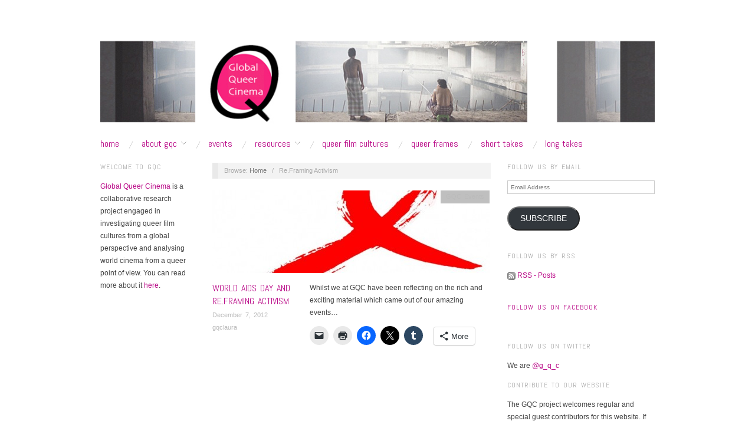

--- FILE ---
content_type: text/html; charset=UTF-8
request_url: https://reframe.sussex.ac.uk/gqc/tag/re-framing-activism/
body_size: 10963
content:
<!doctype html>
<html lang="en-US">
<head>
	<meta http-equiv="Content-Type" content="text/html; charset=UTF-8" />
	<meta http-equiv="X-UA-Compatible" content="IE=edge,chrome=1">
		
	<!-- Mobile viewport optimized -->
	<meta name="viewport" content="width=device-width,initial-scale=1">
	
		
	<!-- Title -->
	 	
	<link rel="profile" href="https://gmpg.org/xfn/11" />
	<link rel="pingback" href="https://reframe.sussex.ac.uk/gqc/xmlrpc.php" />
	
	<!-- WP Head -->
	<script type="text/javascript" id="lpData">
/* <![CDATA[ */
var lpData = {"site_url":"https:\/\/reframe.sussex.ac.uk\/gqc","user_id":"0","theme":"oxygen","lp_rest_url":"https:\/\/reframe.sussex.ac.uk\/gqc\/wp-json\/","nonce":"945b4b1c07","is_course_archive":"","courses_url":"","urlParams":[],"lp_version":"4.3.2.6","lp_rest_load_ajax":"https:\/\/reframe.sussex.ac.uk\/gqc\/wp-json\/lp\/v1\/load_content_via_ajax\/","ajaxUrl":"https:\/\/reframe.sussex.ac.uk\/gqc\/wp-admin\/admin-ajax.php","lpAjaxUrl":"https:\/\/reframe.sussex.ac.uk\/gqc\/lp-ajax-handle","coverImageRatio":"5.16","toast":{"gravity":"bottom","position":"center","duration":3000,"close":1,"stopOnFocus":1,"classPrefix":"lp-toast"},"i18n":[]};
/* ]]> */
</script>
<script type="text/javascript" id="lpSettingCourses">
/* <![CDATA[ */
var lpSettingCourses = {"lpArchiveLoadAjax":"1","lpArchiveNoLoadAjaxFirst":"0","lpArchivePaginationType":"","noLoadCoursesJs":"0"};
/* ]]> */
</script>
		<style id="learn-press-custom-css">
			:root {
				--lp-container-max-width: 1290px;
				--lp-cotainer-padding: 1rem;
				--lp-primary-color: #ffb606;
				--lp-secondary-color: #442e66;
			}
		</style>
		<title>Re.Framing Activism &#8211; Global Queer Cinema</title>
<meta name='robots' content='max-image-preview:large' />

<meta name="template" content="Oxygen 0.6.0" />
<link rel='dns-prefetch' href='//stats.wp.com' />
<link rel='dns-prefetch' href='//fonts.googleapis.com' />
<link rel='dns-prefetch' href='//v0.wordpress.com' />
<link rel="alternate" type="application/rss+xml" title="Global Queer Cinema &raquo; Feed" href="https://reframe.sussex.ac.uk/gqc/feed/" />
<link rel="alternate" type="application/rss+xml" title="Global Queer Cinema &raquo; Comments Feed" href="https://reframe.sussex.ac.uk/gqc/comments/feed/" />
<link rel="alternate" type="application/rss+xml" title="Global Queer Cinema &raquo; Re.Framing Activism Tag Feed" href="https://reframe.sussex.ac.uk/gqc/tag/re-framing-activism/feed/" />
<style id='wp-img-auto-sizes-contain-inline-css' type='text/css'>
img:is([sizes=auto i],[sizes^="auto," i]){contain-intrinsic-size:3000px 1500px}
/*# sourceURL=wp-img-auto-sizes-contain-inline-css */
</style>
<link rel='stylesheet' id='style-css' href='https://reframe.sussex.ac.uk/gqc/wp-content/themes/oxygen/style.min.css?ver=0.6.0' type='text/css' media='all' />
<style id='wp-emoji-styles-inline-css' type='text/css'>

	img.wp-smiley, img.emoji {
		display: inline !important;
		border: none !important;
		box-shadow: none !important;
		height: 1em !important;
		width: 1em !important;
		margin: 0 0.07em !important;
		vertical-align: -0.1em !important;
		background: none !important;
		padding: 0 !important;
	}
/*# sourceURL=wp-emoji-styles-inline-css */
</style>
<style id='wp-block-library-inline-css' type='text/css'>
:root{--wp-block-synced-color:#7a00df;--wp-block-synced-color--rgb:122,0,223;--wp-bound-block-color:var(--wp-block-synced-color);--wp-editor-canvas-background:#ddd;--wp-admin-theme-color:#007cba;--wp-admin-theme-color--rgb:0,124,186;--wp-admin-theme-color-darker-10:#006ba1;--wp-admin-theme-color-darker-10--rgb:0,107,160.5;--wp-admin-theme-color-darker-20:#005a87;--wp-admin-theme-color-darker-20--rgb:0,90,135;--wp-admin-border-width-focus:2px}@media (min-resolution:192dpi){:root{--wp-admin-border-width-focus:1.5px}}.wp-element-button{cursor:pointer}:root .has-very-light-gray-background-color{background-color:#eee}:root .has-very-dark-gray-background-color{background-color:#313131}:root .has-very-light-gray-color{color:#eee}:root .has-very-dark-gray-color{color:#313131}:root .has-vivid-green-cyan-to-vivid-cyan-blue-gradient-background{background:linear-gradient(135deg,#00d084,#0693e3)}:root .has-purple-crush-gradient-background{background:linear-gradient(135deg,#34e2e4,#4721fb 50%,#ab1dfe)}:root .has-hazy-dawn-gradient-background{background:linear-gradient(135deg,#faaca8,#dad0ec)}:root .has-subdued-olive-gradient-background{background:linear-gradient(135deg,#fafae1,#67a671)}:root .has-atomic-cream-gradient-background{background:linear-gradient(135deg,#fdd79a,#004a59)}:root .has-nightshade-gradient-background{background:linear-gradient(135deg,#330968,#31cdcf)}:root .has-midnight-gradient-background{background:linear-gradient(135deg,#020381,#2874fc)}:root{--wp--preset--font-size--normal:16px;--wp--preset--font-size--huge:42px}.has-regular-font-size{font-size:1em}.has-larger-font-size{font-size:2.625em}.has-normal-font-size{font-size:var(--wp--preset--font-size--normal)}.has-huge-font-size{font-size:var(--wp--preset--font-size--huge)}.has-text-align-center{text-align:center}.has-text-align-left{text-align:left}.has-text-align-right{text-align:right}.has-fit-text{white-space:nowrap!important}#end-resizable-editor-section{display:none}.aligncenter{clear:both}.items-justified-left{justify-content:flex-start}.items-justified-center{justify-content:center}.items-justified-right{justify-content:flex-end}.items-justified-space-between{justify-content:space-between}.screen-reader-text{border:0;clip-path:inset(50%);height:1px;margin:-1px;overflow:hidden;padding:0;position:absolute;width:1px;word-wrap:normal!important}.screen-reader-text:focus{background-color:#ddd;clip-path:none;color:#444;display:block;font-size:1em;height:auto;left:5px;line-height:normal;padding:15px 23px 14px;text-decoration:none;top:5px;width:auto;z-index:100000}html :where(.has-border-color){border-style:solid}html :where([style*=border-top-color]){border-top-style:solid}html :where([style*=border-right-color]){border-right-style:solid}html :where([style*=border-bottom-color]){border-bottom-style:solid}html :where([style*=border-left-color]){border-left-style:solid}html :where([style*=border-width]){border-style:solid}html :where([style*=border-top-width]){border-top-style:solid}html :where([style*=border-right-width]){border-right-style:solid}html :where([style*=border-bottom-width]){border-bottom-style:solid}html :where([style*=border-left-width]){border-left-style:solid}html :where(img[class*=wp-image-]){height:auto;max-width:100%}:where(figure){margin:0 0 1em}html :where(.is-position-sticky){--wp-admin--admin-bar--position-offset:var(--wp-admin--admin-bar--height,0px)}@media screen and (max-width:600px){html :where(.is-position-sticky){--wp-admin--admin-bar--position-offset:0px}}

/*# sourceURL=wp-block-library-inline-css */
</style><style id='global-styles-inline-css' type='text/css'>
:root{--wp--preset--aspect-ratio--square: 1;--wp--preset--aspect-ratio--4-3: 4/3;--wp--preset--aspect-ratio--3-4: 3/4;--wp--preset--aspect-ratio--3-2: 3/2;--wp--preset--aspect-ratio--2-3: 2/3;--wp--preset--aspect-ratio--16-9: 16/9;--wp--preset--aspect-ratio--9-16: 9/16;--wp--preset--color--black: #000000;--wp--preset--color--cyan-bluish-gray: #abb8c3;--wp--preset--color--white: #ffffff;--wp--preset--color--pale-pink: #f78da7;--wp--preset--color--vivid-red: #cf2e2e;--wp--preset--color--luminous-vivid-orange: #ff6900;--wp--preset--color--luminous-vivid-amber: #fcb900;--wp--preset--color--light-green-cyan: #7bdcb5;--wp--preset--color--vivid-green-cyan: #00d084;--wp--preset--color--pale-cyan-blue: #8ed1fc;--wp--preset--color--vivid-cyan-blue: #0693e3;--wp--preset--color--vivid-purple: #9b51e0;--wp--preset--gradient--vivid-cyan-blue-to-vivid-purple: linear-gradient(135deg,rgb(6,147,227) 0%,rgb(155,81,224) 100%);--wp--preset--gradient--light-green-cyan-to-vivid-green-cyan: linear-gradient(135deg,rgb(122,220,180) 0%,rgb(0,208,130) 100%);--wp--preset--gradient--luminous-vivid-amber-to-luminous-vivid-orange: linear-gradient(135deg,rgb(252,185,0) 0%,rgb(255,105,0) 100%);--wp--preset--gradient--luminous-vivid-orange-to-vivid-red: linear-gradient(135deg,rgb(255,105,0) 0%,rgb(207,46,46) 100%);--wp--preset--gradient--very-light-gray-to-cyan-bluish-gray: linear-gradient(135deg,rgb(238,238,238) 0%,rgb(169,184,195) 100%);--wp--preset--gradient--cool-to-warm-spectrum: linear-gradient(135deg,rgb(74,234,220) 0%,rgb(151,120,209) 20%,rgb(207,42,186) 40%,rgb(238,44,130) 60%,rgb(251,105,98) 80%,rgb(254,248,76) 100%);--wp--preset--gradient--blush-light-purple: linear-gradient(135deg,rgb(255,206,236) 0%,rgb(152,150,240) 100%);--wp--preset--gradient--blush-bordeaux: linear-gradient(135deg,rgb(254,205,165) 0%,rgb(254,45,45) 50%,rgb(107,0,62) 100%);--wp--preset--gradient--luminous-dusk: linear-gradient(135deg,rgb(255,203,112) 0%,rgb(199,81,192) 50%,rgb(65,88,208) 100%);--wp--preset--gradient--pale-ocean: linear-gradient(135deg,rgb(255,245,203) 0%,rgb(182,227,212) 50%,rgb(51,167,181) 100%);--wp--preset--gradient--electric-grass: linear-gradient(135deg,rgb(202,248,128) 0%,rgb(113,206,126) 100%);--wp--preset--gradient--midnight: linear-gradient(135deg,rgb(2,3,129) 0%,rgb(40,116,252) 100%);--wp--preset--font-size--small: 13px;--wp--preset--font-size--medium: 20px;--wp--preset--font-size--large: 36px;--wp--preset--font-size--x-large: 42px;--wp--preset--spacing--20: 0.44rem;--wp--preset--spacing--30: 0.67rem;--wp--preset--spacing--40: 1rem;--wp--preset--spacing--50: 1.5rem;--wp--preset--spacing--60: 2.25rem;--wp--preset--spacing--70: 3.38rem;--wp--preset--spacing--80: 5.06rem;--wp--preset--shadow--natural: 6px 6px 9px rgba(0, 0, 0, 0.2);--wp--preset--shadow--deep: 12px 12px 50px rgba(0, 0, 0, 0.4);--wp--preset--shadow--sharp: 6px 6px 0px rgba(0, 0, 0, 0.2);--wp--preset--shadow--outlined: 6px 6px 0px -3px rgb(255, 255, 255), 6px 6px rgb(0, 0, 0);--wp--preset--shadow--crisp: 6px 6px 0px rgb(0, 0, 0);}:where(.is-layout-flex){gap: 0.5em;}:where(.is-layout-grid){gap: 0.5em;}body .is-layout-flex{display: flex;}.is-layout-flex{flex-wrap: wrap;align-items: center;}.is-layout-flex > :is(*, div){margin: 0;}body .is-layout-grid{display: grid;}.is-layout-grid > :is(*, div){margin: 0;}:where(.wp-block-columns.is-layout-flex){gap: 2em;}:where(.wp-block-columns.is-layout-grid){gap: 2em;}:where(.wp-block-post-template.is-layout-flex){gap: 1.25em;}:where(.wp-block-post-template.is-layout-grid){gap: 1.25em;}.has-black-color{color: var(--wp--preset--color--black) !important;}.has-cyan-bluish-gray-color{color: var(--wp--preset--color--cyan-bluish-gray) !important;}.has-white-color{color: var(--wp--preset--color--white) !important;}.has-pale-pink-color{color: var(--wp--preset--color--pale-pink) !important;}.has-vivid-red-color{color: var(--wp--preset--color--vivid-red) !important;}.has-luminous-vivid-orange-color{color: var(--wp--preset--color--luminous-vivid-orange) !important;}.has-luminous-vivid-amber-color{color: var(--wp--preset--color--luminous-vivid-amber) !important;}.has-light-green-cyan-color{color: var(--wp--preset--color--light-green-cyan) !important;}.has-vivid-green-cyan-color{color: var(--wp--preset--color--vivid-green-cyan) !important;}.has-pale-cyan-blue-color{color: var(--wp--preset--color--pale-cyan-blue) !important;}.has-vivid-cyan-blue-color{color: var(--wp--preset--color--vivid-cyan-blue) !important;}.has-vivid-purple-color{color: var(--wp--preset--color--vivid-purple) !important;}.has-black-background-color{background-color: var(--wp--preset--color--black) !important;}.has-cyan-bluish-gray-background-color{background-color: var(--wp--preset--color--cyan-bluish-gray) !important;}.has-white-background-color{background-color: var(--wp--preset--color--white) !important;}.has-pale-pink-background-color{background-color: var(--wp--preset--color--pale-pink) !important;}.has-vivid-red-background-color{background-color: var(--wp--preset--color--vivid-red) !important;}.has-luminous-vivid-orange-background-color{background-color: var(--wp--preset--color--luminous-vivid-orange) !important;}.has-luminous-vivid-amber-background-color{background-color: var(--wp--preset--color--luminous-vivid-amber) !important;}.has-light-green-cyan-background-color{background-color: var(--wp--preset--color--light-green-cyan) !important;}.has-vivid-green-cyan-background-color{background-color: var(--wp--preset--color--vivid-green-cyan) !important;}.has-pale-cyan-blue-background-color{background-color: var(--wp--preset--color--pale-cyan-blue) !important;}.has-vivid-cyan-blue-background-color{background-color: var(--wp--preset--color--vivid-cyan-blue) !important;}.has-vivid-purple-background-color{background-color: var(--wp--preset--color--vivid-purple) !important;}.has-black-border-color{border-color: var(--wp--preset--color--black) !important;}.has-cyan-bluish-gray-border-color{border-color: var(--wp--preset--color--cyan-bluish-gray) !important;}.has-white-border-color{border-color: var(--wp--preset--color--white) !important;}.has-pale-pink-border-color{border-color: var(--wp--preset--color--pale-pink) !important;}.has-vivid-red-border-color{border-color: var(--wp--preset--color--vivid-red) !important;}.has-luminous-vivid-orange-border-color{border-color: var(--wp--preset--color--luminous-vivid-orange) !important;}.has-luminous-vivid-amber-border-color{border-color: var(--wp--preset--color--luminous-vivid-amber) !important;}.has-light-green-cyan-border-color{border-color: var(--wp--preset--color--light-green-cyan) !important;}.has-vivid-green-cyan-border-color{border-color: var(--wp--preset--color--vivid-green-cyan) !important;}.has-pale-cyan-blue-border-color{border-color: var(--wp--preset--color--pale-cyan-blue) !important;}.has-vivid-cyan-blue-border-color{border-color: var(--wp--preset--color--vivid-cyan-blue) !important;}.has-vivid-purple-border-color{border-color: var(--wp--preset--color--vivid-purple) !important;}.has-vivid-cyan-blue-to-vivid-purple-gradient-background{background: var(--wp--preset--gradient--vivid-cyan-blue-to-vivid-purple) !important;}.has-light-green-cyan-to-vivid-green-cyan-gradient-background{background: var(--wp--preset--gradient--light-green-cyan-to-vivid-green-cyan) !important;}.has-luminous-vivid-amber-to-luminous-vivid-orange-gradient-background{background: var(--wp--preset--gradient--luminous-vivid-amber-to-luminous-vivid-orange) !important;}.has-luminous-vivid-orange-to-vivid-red-gradient-background{background: var(--wp--preset--gradient--luminous-vivid-orange-to-vivid-red) !important;}.has-very-light-gray-to-cyan-bluish-gray-gradient-background{background: var(--wp--preset--gradient--very-light-gray-to-cyan-bluish-gray) !important;}.has-cool-to-warm-spectrum-gradient-background{background: var(--wp--preset--gradient--cool-to-warm-spectrum) !important;}.has-blush-light-purple-gradient-background{background: var(--wp--preset--gradient--blush-light-purple) !important;}.has-blush-bordeaux-gradient-background{background: var(--wp--preset--gradient--blush-bordeaux) !important;}.has-luminous-dusk-gradient-background{background: var(--wp--preset--gradient--luminous-dusk) !important;}.has-pale-ocean-gradient-background{background: var(--wp--preset--gradient--pale-ocean) !important;}.has-electric-grass-gradient-background{background: var(--wp--preset--gradient--electric-grass) !important;}.has-midnight-gradient-background{background: var(--wp--preset--gradient--midnight) !important;}.has-small-font-size{font-size: var(--wp--preset--font-size--small) !important;}.has-medium-font-size{font-size: var(--wp--preset--font-size--medium) !important;}.has-large-font-size{font-size: var(--wp--preset--font-size--large) !important;}.has-x-large-font-size{font-size: var(--wp--preset--font-size--x-large) !important;}
/*# sourceURL=global-styles-inline-css */
</style>

<style id='classic-theme-styles-inline-css' type='text/css'>
/*! This file is auto-generated */
.wp-block-button__link{color:#fff;background-color:#32373c;border-radius:9999px;box-shadow:none;text-decoration:none;padding:calc(.667em + 2px) calc(1.333em + 2px);font-size:1.125em}.wp-block-file__button{background:#32373c;color:#fff;text-decoration:none}
/*# sourceURL=/wp-includes/css/classic-themes.min.css */
</style>
<link rel='stylesheet' id='font-abel-css' href='https://fonts.googleapis.com/css?family=Abel&#038;ver=1' type='text/css' media='screen' />
<style id='jetpack_facebook_likebox-inline-css' type='text/css'>
.widget_facebook_likebox {
	overflow: hidden;
}

/*# sourceURL=https://reframe.sussex.ac.uk/gqc/wp-content/plugins/jetpack/modules/widgets/facebook-likebox/style.css */
</style>
<link rel='stylesheet' id='jetpack-subscriptions-css' href='https://reframe.sussex.ac.uk/gqc/wp-content/plugins/jetpack/_inc/build/subscriptions/subscriptions.min.css?ver=15.4' type='text/css' media='all' />
<link rel='stylesheet' id='learnpress-widgets-css' href='https://reframe.sussex.ac.uk/gqc/wp-content/plugins/learnpress/assets/css/widgets.min.css?ver=4.3.2.6' type='text/css' media='all' />
<link rel='stylesheet' id='sharedaddy-css' href='https://reframe.sussex.ac.uk/gqc/wp-content/plugins/jetpack/modules/sharedaddy/sharing.css?ver=15.4' type='text/css' media='all' />
<link rel='stylesheet' id='social-logos-css' href='https://reframe.sussex.ac.uk/gqc/wp-content/plugins/jetpack/_inc/social-logos/social-logos.min.css?ver=15.4' type='text/css' media='all' />
<script type="text/javascript" src="https://reframe.sussex.ac.uk/gqc/wp-includes/js/jquery/jquery.min.js?ver=3.7.1" id="jquery-core-js"></script>
<script type="text/javascript" src="https://reframe.sussex.ac.uk/gqc/wp-includes/js/jquery/jquery-migrate.min.js?ver=3.4.1" id="jquery-migrate-js"></script>
<script type="text/javascript" src="https://reframe.sussex.ac.uk/gqc/wp-content/plugins/learnpress/assets/js/dist/loadAJAX.min.js?ver=4.3.2.6" id="lp-load-ajax-js" async="async" data-wp-strategy="async"></script>
<link rel="https://api.w.org/" href="https://reframe.sussex.ac.uk/gqc/wp-json/" /><link rel="alternate" title="JSON" type="application/json" href="https://reframe.sussex.ac.uk/gqc/wp-json/wp/v2/tags/179" /><link rel="EditURI" type="application/rsd+xml" title="RSD" href="https://reframe.sussex.ac.uk/gqc/xmlrpc.php?rsd" />
	<style>img#wpstats{display:none}</style>
		
	<style type="text/css">

		/* Font size. */
					html { font-size: 16px; }
		
		/* Font family. */
					h1, h2, h3, h4, h5, h6, dl dt, blockquote, blockquote blockquote blockquote, #site-title, #menu-primary li a { font-family: 'Abel', serif; }
		
		/* Link color. */
					a, a:visited, .page-template-front .hfeed-more .hentry .entry-title a:hover, .entry-title a, .entry-title a:visited { color: #ba0b88; }
			.read-more, .read-more:visited, .pagination a:hover, .comment-navigation a:hover, #respond #submit, .button, a.button, #subscribe #subbutton, .wpcf7-submit, #loginform .button-primary { background-color: #ba0b88; }
				a:hover, a:focus { color: #000; }
		.read-more:hover, #respond #submit:hover, .button:hover, a.button:hover, #subscribe #subbutton:hover, .wpcf7-submit:hover, #loginform .button-primary:hover { background-color: #111; }

		/* Custom CSS. */
		#branding {    float: left;    overflow: hidden;    width: 100%}
	
	</style>	


<!-- Jetpack Open Graph Tags -->
<meta property="og:type" content="website" />
<meta property="og:title" content="Re.Framing Activism &#8211; Global Queer Cinema" />
<meta property="og:url" content="https://reframe.sussex.ac.uk/gqc/tag/re-framing-activism/" />
<meta property="og:site_name" content="Global Queer Cinema" />
<meta property="og:image" content="https://s0.wp.com/i/blank.jpg" />
<meta property="og:image:width" content="200" />
<meta property="og:image:height" content="200" />
<meta property="og:image:alt" content="" />
<meta property="og:locale" content="en_US" />

<!-- End Jetpack Open Graph Tags -->
		<style type="text/css" id="wp-custom-css">
			.menu-secondary, .menu-secondary li, .menu-secondary li a {
	background-color: #EEEEEE;
}		</style>
		
</head>

<body data-rsssl=1 class="wordpress ltr en_US parent-theme multisite blog-3 y2026 m01 d22 h20 thursday logged-out archive taxonomy taxonomy-post_tag taxonomy-post_tag-re-framing-activism metaslider-plugin no-js">

	
	<div id="container">
		
		<div class="wrap">

				
			<div id="header">
	
					
					<div id="branding">
						
						<div id="site-title">
<a href="https://reframe.sussex.ac.uk/gqc" title="Global Queer Cinema" rel="Home">
<img class="logo" src="https://reframe.sussex.ac.uk/gqc/files/2013/01/GQC-Banner-for-Oxygen-shorter2.jpg" alt="Global Queer Cinema" />
</a>
</div>
						
												
					</div><!-- #branding -->
					
										
					
	
	<div id="menu-primary" class="site-navigation menu-container" role="navigation">

		<span class="menu-toggle">Menu</span>

		
		<div class="menu"><ul id="menu-primary-items" class="nav-menu"><li id="menu-item-966" class="menu-item menu-item-type-post_type menu-item-object-page menu-item-home menu-item-966"><a href="https://reframe.sussex.ac.uk/gqc/">Home</a></li>
<li id="menu-item-196" class="menu-item menu-item-type-post_type menu-item-object-page menu-item-has-children menu-item-196"><a href="https://reframe.sussex.ac.uk/gqc/about-gqc/" title="Introducing the Global Queer Cinema project">About GQC</a>
<ul class="sub-menu">
	<li id="menu-item-967" class="menu-item menu-item-type-post_type menu-item-object-page menu-item-967"><a href="https://reframe.sussex.ac.uk/gqc/about-gqc/gqc-contributors/">GQC Contributors</a></li>
</ul>
</li>
<li id="menu-item-264" class="menu-item menu-item-type-taxonomy menu-item-object-category menu-item-264"><a href="https://reframe.sussex.ac.uk/gqc/category/gqc-events/" title="Events connected with the Global Queer Cinema project">Events</a></li>
<li id="menu-item-266" class="menu-item menu-item-type-post_type menu-item-object-page menu-item-has-children menu-item-266"><a href="https://reframe.sussex.ac.uk/gqc/resources/" title="Online and openly accessible Global Queer Cinema Studies resources">Resources</a>
<ul class="sub-menu">
	<li id="menu-item-568" class="menu-item menu-item-type-post_type menu-item-object-page menu-item-568"><a href="https://reframe.sussex.ac.uk/gqc/resources/queer-cinematic-interpretation/" title="Links to openly acessible studies">Queer Cinematic Interpretation</a></li>
	<li id="menu-item-1044" class="menu-item menu-item-type-post_type menu-item-object-page menu-item-1044"><a href="https://reframe.sussex.ac.uk/gqc/resources/queer-film-festival-studies/">Queer Film Festival Studies</a></li>
</ul>
</li>
<li id="menu-item-330" class="menu-item menu-item-type-taxonomy menu-item-object-category menu-item-330"><a href="https://reframe.sussex.ac.uk/gqc/category/queer-film-cultures/" title="On queer film festivals, organisations, and other queer film cultural groupings/contexts">Queer Film Cultures</a></li>
<li id="menu-item-271" class="menu-item menu-item-type-taxonomy menu-item-object-category menu-item-271"><a href="https://reframe.sussex.ac.uk/gqc/category/queer-frames-2/" title="Short studies of queer cinematic frames">Queer Frames</a></li>
<li id="menu-item-277" class="menu-item menu-item-type-taxonomy menu-item-object-category menu-item-277"><a href="https://reframe.sussex.ac.uk/gqc/category/short-takes/" title="Short studies of global queer cinematic interest">Short Takes</a></li>
<li id="menu-item-284" class="menu-item menu-item-type-taxonomy menu-item-object-category menu-item-284"><a href="https://reframe.sussex.ac.uk/gqc/category/long-takes/" title="Longer studies of global queer cinematic interest">Long Takes</a></li>
</ul></div>
		
	</div><!-- #menu-primary .menu-container -->

	
					
	
						
					
			</div><!-- #header -->
	
				
				
			<div id="main">
	
				
	<div class="aside">
	
				
		
	
	<div id="sidebar-primary" class="sidebar">

				
		<section id="text-2" class="widget widget_text widget-widget_text"><h3 class="widget-title">WELCOME TO GQC</h3>			<div class="textwidget"><p><a href="https://reframe.sussex.ac.uk/gqc/about-gqc/"> Global Queer Cinema</a> is a collaborative research project engaged in investigating queer film cultures from a global perspective and analysing world cinema from a queer point of view. You can read more about it <a href="https://reframe.sussex.ac.uk/gqc/about-gqc/"> here</a>.</p>
</div>
		</section>
		
	</div><!-- #sidebar-primary .aside -->

	
	
	</div>
	
	<div class="content-wrap">
		
		
		<div id="content">
	
			
		<div class="breadcrumb-trail breadcrumbs" itemprop="breadcrumb">
			<span class="trail-browse">Browse:</span> <span class="trail-begin"><a href="https://reframe.sussex.ac.uk/gqc" title="Global Queer Cinema" rel="home">Home</a></span>
			 <span class="sep">&nbsp; / &nbsp;</span> <span class="trail-end">Re.Framing Activism</span>
		</div>	
			<div class="hfeed">
	
					
						
							
						<div id="post-891" class="hentry post publish post-1 odd author-gqclaura category-gqc-events post_tag-cinecity post_tag-gqc post_tag-jim-hubbard post_tag-queer post_tag-re-framing-activism post_tag-world-aids-day">		
	
								
							<a href="https://reframe.sussex.ac.uk/gqc/2012/12/07/world-aids-day-and-re-framing-activism/" title="World AIDS Day and Re.Framing Activism"><img src="https://reframe.sussex.ac.uk/gqc/files/2012/12/world-aids-day1-e1358349180111-470x140.jpeg" alt="World AIDS Day and Re.Framing Activism" class="archive-thumbnail featured" width="470" height="140" /></a>	
							<div class="entry-header">
										
								<h2 class="post-title entry-title"><a href="https://reframe.sussex.ac.uk/gqc/2012/12/07/world-aids-day-and-re-framing-activism/" title="World AIDS Day and Re.Framing Activism" rel="bookmark">World AIDS Day and Re.Framing Activism</a></h2>
								
								<div class="byline byline-date"><a href="https://reframe.sussex.ac.uk/gqc/2012/12/07/world-aids-day-and-re-framing-activism/">December 7, 2012</a></div>
			
								<div class="byline byline-author"><a href="https://reframe.sussex.ac.uk/gqc/author/gqclaura/" title="Posts by gqclaura" rel="author">gqclaura</a></div>
			
								<div class="byline byline-edit"></div>
			
							</div>
	
							<div class="byline byline-cat"><a href="https://reframe.sussex.ac.uk/gqc/category/gqc-events/" rel="category tag">GQC Events</a></div>
								
							<div class="entry-summary">
								
								<p>Whilst we at GQC have been reflecting on the rich and exciting material which came out of our amazing events&#8230;</p>
<div class="sharedaddy sd-sharing-enabled"><div class="robots-nocontent sd-block sd-social sd-social-icon sd-sharing"><div class="sd-content"><ul><li class="share-email"><a rel="nofollow noopener noreferrer"
				data-shared="sharing-email-891"
				class="share-email sd-button share-icon no-text"
				href="mailto:?subject=%5BShared%20Post%5D%20World%20AIDS%20Day%20and%20Re.Framing%20Activism&#038;body=https%3A%2F%2Freframe.sussex.ac.uk%2Fgqc%2F2012%2F12%2F07%2Fworld-aids-day-and-re-framing-activism%2F&#038;share=email"
				target="_blank"
				aria-labelledby="sharing-email-891"
				data-email-share-error-title="Do you have email set up?" data-email-share-error-text="If you&#039;re having problems sharing via email, you might not have email set up for your browser. You may need to create a new email yourself." data-email-share-nonce="27553229d1" data-email-share-track-url="https://reframe.sussex.ac.uk/gqc/2012/12/07/world-aids-day-and-re-framing-activism/?share=email">
				<span id="sharing-email-891" hidden>Click to email a link to a friend (Opens in new window)</span>
				<span>Email</span>
			</a></li><li class="share-print"><a rel="nofollow noopener noreferrer"
				data-shared="sharing-print-891"
				class="share-print sd-button share-icon no-text"
				href="https://reframe.sussex.ac.uk/gqc/2012/12/07/world-aids-day-and-re-framing-activism/?share=print"
				target="_blank"
				aria-labelledby="sharing-print-891"
				>
				<span id="sharing-print-891" hidden>Click to print (Opens in new window)</span>
				<span>Print</span>
			</a></li><li class="share-facebook"><a rel="nofollow noopener noreferrer"
				data-shared="sharing-facebook-891"
				class="share-facebook sd-button share-icon no-text"
				href="https://reframe.sussex.ac.uk/gqc/2012/12/07/world-aids-day-and-re-framing-activism/?share=facebook"
				target="_blank"
				aria-labelledby="sharing-facebook-891"
				>
				<span id="sharing-facebook-891" hidden>Click to share on Facebook (Opens in new window)</span>
				<span>Facebook</span>
			</a></li><li class="share-twitter"><a rel="nofollow noopener noreferrer"
				data-shared="sharing-twitter-891"
				class="share-twitter sd-button share-icon no-text"
				href="https://reframe.sussex.ac.uk/gqc/2012/12/07/world-aids-day-and-re-framing-activism/?share=twitter"
				target="_blank"
				aria-labelledby="sharing-twitter-891"
				>
				<span id="sharing-twitter-891" hidden>Click to share on X (Opens in new window)</span>
				<span>X</span>
			</a></li><li class="share-tumblr"><a rel="nofollow noopener noreferrer"
				data-shared="sharing-tumblr-891"
				class="share-tumblr sd-button share-icon no-text"
				href="https://reframe.sussex.ac.uk/gqc/2012/12/07/world-aids-day-and-re-framing-activism/?share=tumblr"
				target="_blank"
				aria-labelledby="sharing-tumblr-891"
				>
				<span id="sharing-tumblr-891" hidden>Click to share on Tumblr (Opens in new window)</span>
				<span>Tumblr</span>
			</a></li><li><a href="#" class="sharing-anchor sd-button share-more"><span>More</span></a></li><li class="share-end"></li></ul><div class="sharing-hidden"><div class="inner" style="display: none;"><ul><li class="share-reddit"><a rel="nofollow noopener noreferrer"
				data-shared="sharing-reddit-891"
				class="share-reddit sd-button share-icon no-text"
				href="https://reframe.sussex.ac.uk/gqc/2012/12/07/world-aids-day-and-re-framing-activism/?share=reddit"
				target="_blank"
				aria-labelledby="sharing-reddit-891"
				>
				<span id="sharing-reddit-891" hidden>Click to share on Reddit (Opens in new window)</span>
				<span>Reddit</span>
			</a></li><li class="share-linkedin"><a rel="nofollow noopener noreferrer"
				data-shared="sharing-linkedin-891"
				class="share-linkedin sd-button share-icon no-text"
				href="https://reframe.sussex.ac.uk/gqc/2012/12/07/world-aids-day-and-re-framing-activism/?share=linkedin"
				target="_blank"
				aria-labelledby="sharing-linkedin-891"
				>
				<span id="sharing-linkedin-891" hidden>Click to share on LinkedIn (Opens in new window)</span>
				<span>LinkedIn</span>
			</a></li><li class="share-pinterest"><a rel="nofollow noopener noreferrer"
				data-shared="sharing-pinterest-891"
				class="share-pinterest sd-button share-icon no-text"
				href="https://reframe.sussex.ac.uk/gqc/2012/12/07/world-aids-day-and-re-framing-activism/?share=pinterest"
				target="_blank"
				aria-labelledby="sharing-pinterest-891"
				>
				<span id="sharing-pinterest-891" hidden>Click to share on Pinterest (Opens in new window)</span>
				<span>Pinterest</span>
			</a></li><li class="share-end"></li></ul></div></div></div></div></div>								
																
							</div>
								
							<a class="read-more" href="https://reframe.sussex.ac.uk/gqc/2012/12/07/world-aids-day-and-re-framing-activism/">Read Article &rarr;</a>
	
								
						</div><!-- .hentry -->
	
							
						
					
			</div><!-- .hfeed -->
	
				
			
	
		
		</div><!-- #content -->
	
		
				
				
				
	
	<div id="sidebar-secondary" class="sidebar">

		
		<section id="blog_subscription-2" class="widget widget_blog_subscription jetpack_subscription_widget widget-widget_blog_subscription jetpack_subscription_widget"><h3 class="widget-title">FOLLOW US BY EMAIL</h3>
			<div class="wp-block-jetpack-subscriptions__container">
			<form action="#" method="post" accept-charset="utf-8" id="subscribe-blog-blog_subscription-2"
				data-blog="39776684"
				data-post_access_level="everybody" >
									<p id="subscribe-email">
						<label id="jetpack-subscribe-label"
							class="screen-reader-text"
							for="subscribe-field-blog_subscription-2">
							Email Address						</label>
						<input type="email" name="email" autocomplete="email" required="required"
																					value=""
							id="subscribe-field-blog_subscription-2"
							placeholder="Email Address"
						/>
					</p>

					<p id="subscribe-submit"
											>
						<input type="hidden" name="action" value="subscribe"/>
						<input type="hidden" name="source" value="https://reframe.sussex.ac.uk/gqc/tag/re-framing-activism/"/>
						<input type="hidden" name="sub-type" value="widget"/>
						<input type="hidden" name="redirect_fragment" value="subscribe-blog-blog_subscription-2"/>
						<input type="hidden" id="_wpnonce" name="_wpnonce" value="8460809a74" /><input type="hidden" name="_wp_http_referer" value="/gqc/tag/re-framing-activism/" />						<button type="submit"
															class="wp-block-button__link"
																					name="jetpack_subscriptions_widget"
						>
							SUBSCRIBE						</button>
					</p>
							</form>
						</div>
			
</section><section id="rss_links-2" class="widget widget_rss_links widget-widget_rss_links"><h3 class="widget-title">FOLLOW US BY RSS</h3><p><a target="_self" href="https://reframe.sussex.ac.uk/gqc/feed/" title="Subscribe to posts"><img src="https://reframe.sussex.ac.uk/gqc/wp-content/plugins/jetpack/images/rss/silver-small.png" alt="RSS feed" />&nbsp;RSS - Posts</a></p>
</section><section id="facebook-likebox-2" class="widget widget_facebook_likebox widget-widget_facebook_likebox"><h3 class="widget-title"><a href="https://www.facebook.com/GQCproject">FOLLOW US ON FACEBOOK</a></h3>		<div id="fb-root"></div>
		<div class="fb-page" data-href="https://www.facebook.com/GQCproject" data-width="200"  data-height="130" data-hide-cover="false" data-show-facepile="false" data-tabs="false" data-hide-cta="false" data-small-header="false">
		<div class="fb-xfbml-parse-ignore"><blockquote cite="https://www.facebook.com/GQCproject"><a href="https://www.facebook.com/GQCproject">FOLLOW US ON FACEBOOK</a></blockquote></div>
		</div>
		</section><section id="text-4" class="widget widget_text widget-widget_text"><h3 class="widget-title">FOLLOW US ON TWITTER</h3>			<div class="textwidget">We are <a href="http://twitter.com/g_q_c" target="_blank">@g_q_c</a></div>
		</section><section id="text-3" class="widget widget_text widget-widget_text"><h3 class="widget-title">CONTRIBUTE TO OUR WEBSITE</h3>			<div class="textwidget">The GQC project welcomes regular and special guest contributors for this website. If you are interested in writing for us please contact us at: <a href="mailto:gqcproject@gmail.com">gqcproject(at)gmail(dot)com</a>.</div>
		</section>
		
	</div><!-- #sidebar-secondary .aside -->

	
				
				</div><!-- .content-wrap -->

				
		</div><!-- #main -->

		
				

		
		<div id="footer">

			
			<div id="footer-content" class="footer-content">
            <p class="copyright">Copyright &#169; 2026 <p class="credit"> Powered by <a href="http://alienwp.com">Oxygen Theme</a>.</p>
				
			
				
			</div>
				
			
			
			
		</div><!-- #footer -->

				
		</div><!-- .wrap -->

	</div><!-- #container -->

		
	<script type="speculationrules">
{"prefetch":[{"source":"document","where":{"and":[{"href_matches":"/gqc/*"},{"not":{"href_matches":["/gqc/wp-*.php","/gqc/wp-admin/*","/gqc/files/*","/gqc/wp-content/*","/gqc/wp-content/plugins/*","/gqc/wp-content/themes/oxygen/*","/gqc/*\\?(.+)"]}},{"not":{"selector_matches":"a[rel~=\"nofollow\"]"}},{"not":{"selector_matches":".no-prefetch, .no-prefetch a"}}]},"eagerness":"conservative"}]}
</script>

	<script type="text/javascript">
		window.WPCOM_sharing_counts = {"https://reframe.sussex.ac.uk/gqc/2012/12/07/world-aids-day-and-re-framing-activism/":891};
	</script>
						<script type="text/javascript" src="https://reframe.sussex.ac.uk/gqc/wp-content/themes/oxygen/js/jquery.imagesloaded.js?ver=1.0" id="oxygen_imagesloaded-js"></script>
<script type="text/javascript" src="https://reframe.sussex.ac.uk/gqc/wp-content/themes/oxygen/js/jquery.masonry.min.js?ver=1.0" id="oxygen_masonry-js"></script>
<script type="text/javascript" src="https://reframe.sussex.ac.uk/gqc/wp-content/themes/oxygen/js/cycle/jquery.cycle.min.js?ver=1.0" id="oxygen_cycle-js"></script>
<script type="text/javascript" src="https://reframe.sussex.ac.uk/gqc/wp-content/themes/oxygen/js/fitvids/jquery.fitvids.js?ver=1.0" id="oxygen_fitvids-js"></script>
<script type="text/javascript" src="https://reframe.sussex.ac.uk/gqc/wp-content/themes/oxygen/js/navigation.js?ver=20130301" id="oxygen_navigation-js"></script>
<script type="text/javascript" id="oxygen_footer_scripts_light-js-extra">
/* <![CDATA[ */
var slider_settings = {"timeout":"6000"};
//# sourceURL=oxygen_footer_scripts_light-js-extra
/* ]]> */
</script>
<script type="text/javascript" src="https://reframe.sussex.ac.uk/gqc/wp-content/themes/oxygen/js/footer-scripts-light.js?ver=1.0" id="oxygen_footer_scripts_light-js"></script>
<script type="text/javascript" src="https://reframe.sussex.ac.uk/gqc/wp-content/themes/oxygen/library/js/drop-downs.min.js?ver=20130805" id="drop-downs-js"></script>
<script type="text/javascript" id="jetpack-facebook-embed-js-extra">
/* <![CDATA[ */
var jpfbembed = {"appid":"249643311490","locale":"en_US"};
//# sourceURL=jetpack-facebook-embed-js-extra
/* ]]> */
</script>
<script type="text/javascript" src="https://reframe.sussex.ac.uk/gqc/wp-content/plugins/jetpack/_inc/build/facebook-embed.min.js?ver=15.4" id="jetpack-facebook-embed-js"></script>
<script type="text/javascript" id="jetpack-stats-js-before">
/* <![CDATA[ */
_stq = window._stq || [];
_stq.push([ "view", {"v":"ext","blog":"39776684","post":"0","tz":"0","srv":"reframe.sussex.ac.uk","arch_tag":"re-framing-activism","arch_results":"1","j":"1:15.4"} ]);
_stq.push([ "clickTrackerInit", "39776684", "0" ]);
//# sourceURL=jetpack-stats-js-before
/* ]]> */
</script>
<script type="text/javascript" src="https://stats.wp.com/e-202604.js" id="jetpack-stats-js" defer="defer" data-wp-strategy="defer"></script>
<script type="text/javascript" id="sharing-js-js-extra">
/* <![CDATA[ */
var sharing_js_options = {"lang":"en","counts":"1","is_stats_active":"1"};
//# sourceURL=sharing-js-js-extra
/* ]]> */
</script>
<script type="text/javascript" src="https://reframe.sussex.ac.uk/gqc/wp-content/plugins/jetpack/_inc/build/sharedaddy/sharing.min.js?ver=15.4" id="sharing-js-js"></script>
<script type="text/javascript" id="sharing-js-js-after">
/* <![CDATA[ */
var windowOpen;
			( function () {
				function matches( el, sel ) {
					return !! (
						el.matches && el.matches( sel ) ||
						el.msMatchesSelector && el.msMatchesSelector( sel )
					);
				}

				document.body.addEventListener( 'click', function ( event ) {
					if ( ! event.target ) {
						return;
					}

					var el;
					if ( matches( event.target, 'a.share-facebook' ) ) {
						el = event.target;
					} else if ( event.target.parentNode && matches( event.target.parentNode, 'a.share-facebook' ) ) {
						el = event.target.parentNode;
					}

					if ( el ) {
						event.preventDefault();

						// If there's another sharing window open, close it.
						if ( typeof windowOpen !== 'undefined' ) {
							windowOpen.close();
						}
						windowOpen = window.open( el.getAttribute( 'href' ), 'wpcomfacebook', 'menubar=1,resizable=1,width=600,height=400' );
						return false;
					}
				} );
			} )();
var windowOpen;
			( function () {
				function matches( el, sel ) {
					return !! (
						el.matches && el.matches( sel ) ||
						el.msMatchesSelector && el.msMatchesSelector( sel )
					);
				}

				document.body.addEventListener( 'click', function ( event ) {
					if ( ! event.target ) {
						return;
					}

					var el;
					if ( matches( event.target, 'a.share-twitter' ) ) {
						el = event.target;
					} else if ( event.target.parentNode && matches( event.target.parentNode, 'a.share-twitter' ) ) {
						el = event.target.parentNode;
					}

					if ( el ) {
						event.preventDefault();

						// If there's another sharing window open, close it.
						if ( typeof windowOpen !== 'undefined' ) {
							windowOpen.close();
						}
						windowOpen = window.open( el.getAttribute( 'href' ), 'wpcomtwitter', 'menubar=1,resizable=1,width=600,height=350' );
						return false;
					}
				} );
			} )();
var windowOpen;
			( function () {
				function matches( el, sel ) {
					return !! (
						el.matches && el.matches( sel ) ||
						el.msMatchesSelector && el.msMatchesSelector( sel )
					);
				}

				document.body.addEventListener( 'click', function ( event ) {
					if ( ! event.target ) {
						return;
					}

					var el;
					if ( matches( event.target, 'a.share-tumblr' ) ) {
						el = event.target;
					} else if ( event.target.parentNode && matches( event.target.parentNode, 'a.share-tumblr' ) ) {
						el = event.target.parentNode;
					}

					if ( el ) {
						event.preventDefault();

						// If there's another sharing window open, close it.
						if ( typeof windowOpen !== 'undefined' ) {
							windowOpen.close();
						}
						windowOpen = window.open( el.getAttribute( 'href' ), 'wpcomtumblr', 'menubar=1,resizable=1,width=450,height=450' );
						return false;
					}
				} );
			} )();
var windowOpen;
			( function () {
				function matches( el, sel ) {
					return !! (
						el.matches && el.matches( sel ) ||
						el.msMatchesSelector && el.msMatchesSelector( sel )
					);
				}

				document.body.addEventListener( 'click', function ( event ) {
					if ( ! event.target ) {
						return;
					}

					var el;
					if ( matches( event.target, 'a.share-linkedin' ) ) {
						el = event.target;
					} else if ( event.target.parentNode && matches( event.target.parentNode, 'a.share-linkedin' ) ) {
						el = event.target.parentNode;
					}

					if ( el ) {
						event.preventDefault();

						// If there's another sharing window open, close it.
						if ( typeof windowOpen !== 'undefined' ) {
							windowOpen.close();
						}
						windowOpen = window.open( el.getAttribute( 'href' ), 'wpcomlinkedin', 'menubar=1,resizable=1,width=580,height=450' );
						return false;
					}
				} );
			} )();
//# sourceURL=sharing-js-js-after
/* ]]> */
</script>
<script id="wp-emoji-settings" type="application/json">
{"baseUrl":"https://s.w.org/images/core/emoji/17.0.2/72x72/","ext":".png","svgUrl":"https://s.w.org/images/core/emoji/17.0.2/svg/","svgExt":".svg","source":{"concatemoji":"https://reframe.sussex.ac.uk/gqc/wp-includes/js/wp-emoji-release.min.js?ver=e59f5b6f92ec90070ffb7f56cf143a81"}}
</script>
<script type="module">
/* <![CDATA[ */
/*! This file is auto-generated */
const a=JSON.parse(document.getElementById("wp-emoji-settings").textContent),o=(window._wpemojiSettings=a,"wpEmojiSettingsSupports"),s=["flag","emoji"];function i(e){try{var t={supportTests:e,timestamp:(new Date).valueOf()};sessionStorage.setItem(o,JSON.stringify(t))}catch(e){}}function c(e,t,n){e.clearRect(0,0,e.canvas.width,e.canvas.height),e.fillText(t,0,0);t=new Uint32Array(e.getImageData(0,0,e.canvas.width,e.canvas.height).data);e.clearRect(0,0,e.canvas.width,e.canvas.height),e.fillText(n,0,0);const a=new Uint32Array(e.getImageData(0,0,e.canvas.width,e.canvas.height).data);return t.every((e,t)=>e===a[t])}function p(e,t){e.clearRect(0,0,e.canvas.width,e.canvas.height),e.fillText(t,0,0);var n=e.getImageData(16,16,1,1);for(let e=0;e<n.data.length;e++)if(0!==n.data[e])return!1;return!0}function u(e,t,n,a){switch(t){case"flag":return n(e,"\ud83c\udff3\ufe0f\u200d\u26a7\ufe0f","\ud83c\udff3\ufe0f\u200b\u26a7\ufe0f")?!1:!n(e,"\ud83c\udde8\ud83c\uddf6","\ud83c\udde8\u200b\ud83c\uddf6")&&!n(e,"\ud83c\udff4\udb40\udc67\udb40\udc62\udb40\udc65\udb40\udc6e\udb40\udc67\udb40\udc7f","\ud83c\udff4\u200b\udb40\udc67\u200b\udb40\udc62\u200b\udb40\udc65\u200b\udb40\udc6e\u200b\udb40\udc67\u200b\udb40\udc7f");case"emoji":return!a(e,"\ud83e\u1fac8")}return!1}function f(e,t,n,a){let r;const o=(r="undefined"!=typeof WorkerGlobalScope&&self instanceof WorkerGlobalScope?new OffscreenCanvas(300,150):document.createElement("canvas")).getContext("2d",{willReadFrequently:!0}),s=(o.textBaseline="top",o.font="600 32px Arial",{});return e.forEach(e=>{s[e]=t(o,e,n,a)}),s}function r(e){var t=document.createElement("script");t.src=e,t.defer=!0,document.head.appendChild(t)}a.supports={everything:!0,everythingExceptFlag:!0},new Promise(t=>{let n=function(){try{var e=JSON.parse(sessionStorage.getItem(o));if("object"==typeof e&&"number"==typeof e.timestamp&&(new Date).valueOf()<e.timestamp+604800&&"object"==typeof e.supportTests)return e.supportTests}catch(e){}return null}();if(!n){if("undefined"!=typeof Worker&&"undefined"!=typeof OffscreenCanvas&&"undefined"!=typeof URL&&URL.createObjectURL&&"undefined"!=typeof Blob)try{var e="postMessage("+f.toString()+"("+[JSON.stringify(s),u.toString(),c.toString(),p.toString()].join(",")+"));",a=new Blob([e],{type:"text/javascript"});const r=new Worker(URL.createObjectURL(a),{name:"wpTestEmojiSupports"});return void(r.onmessage=e=>{i(n=e.data),r.terminate(),t(n)})}catch(e){}i(n=f(s,u,c,p))}t(n)}).then(e=>{for(const n in e)a.supports[n]=e[n],a.supports.everything=a.supports.everything&&a.supports[n],"flag"!==n&&(a.supports.everythingExceptFlag=a.supports.everythingExceptFlag&&a.supports[n]);var t;a.supports.everythingExceptFlag=a.supports.everythingExceptFlag&&!a.supports.flag,a.supports.everything||((t=a.source||{}).concatemoji?r(t.concatemoji):t.wpemoji&&t.twemoji&&(r(t.twemoji),r(t.wpemoji)))});
//# sourceURL=https://reframe.sussex.ac.uk/gqc/wp-includes/js/wp-emoji-loader.min.js
/* ]]> */
</script>

</body>
</html>